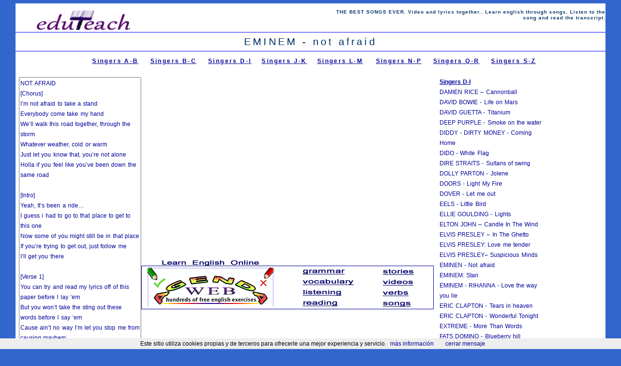

--- FILE ---
content_type: text/html
request_url: https://eduteach.es/songs/d-i/eminem-not-afraid.html
body_size: 4743
content:
<!DOCTYPE html PUBLIC "-//W3C//DTD XHTML 1.0 Transitional//EN" "http://www.w3.org/TR/xhtml1/DTD/xhtml1-transitional.dtd">
<html xmlns="http://www.w3.org/1999/xhtml">
<head>
<meta http-equiv="Content-Type" content="text/html; charset=utf-8" />
<title>English songs and lyrics. EMINEM -  not afraid</title>
<meta name="Description" content="The best English songs ever: video and lyrics together . Best songs: audio and lyrics. EMINEM -  not afraid" />
<meta name="Keywords" content="English, songs, best, ever, lyrics, esl, videos" />
<meta name="Revisit" content="30 days" />
<meta name="robots" content="index, follow" />
<meta name="robots" content="all" />
<meta http-equiv="language" content="en" />
<meta name="language" content="en" />
<meta name="viewport" content="width=device-width,minimum-scale=1,initial-scale=1">

<link rel="shortcut icon" href="../../imagesagenda/favicon.ico" />
<link href="../songs.css" rel="stylesheet" type="text/css" media="screen" />
<script type="text/javascript">
<!--// evito que se cargue en otro frame 
if (top.location != self.location)top.location = self.location; 
//--> 
</script>

<script type="text/javascript">

/***********************************************
* Disable Text Selection script- © Dynamic Drive DHTML code library (www.dynamicdrive.com)
* This notice MUST stay intact for legal use
* Visit Dynamic Drive at http://www.dynamicdrive.com/ for full source code
***********************************************/

function disableSelection(target){
if (typeof target.onselectstart!="undefined") //IE route
	target.onselectstart=function(){return false}
else if (typeof target.style.MozUserSelect!="undefined") //Firefox route
	target.style.MozUserSelect="none"
else //All other route (ie: Opera)
	target.onmousedown=function(){return false}
target.style.cursor = "default"
}

//Sample usages
//disableSelection(document.body) //Disable text selection on entire body
//disableSelection(document.getElementById("mydiv")) //Disable text selection on element with id="mydiv"

</script>
<!-- A�ade esta etiqueta en la cabecera o delante de la etiqueta body. -->

</head>
<body>
<div class="wrapper">
  <div class="header">
    <div class="topleft"><a href="../../index.php"><img src="../../imaxes/eduteach.gif" width="200" height="50" /></a></div>
    <div class="topright"><span class="top">THE BEST SONGS EVER<span class="Estilo90"><strong></strong>. Video and lyrics together.. Learn english through songs. Listen to the song and read the transcript.</span><br />
      </span>

    </div>
    
    <div class="header2">EMINEM -  not afraid</div>
    <div class="pages"></div>
    <div class="pages"><strong><a href="https://eduteach.es/songs/a-c/a-ha-stay.html" class="subtitle"><u>Singers  A-B</u></a>&nbsp;&nbsp;&nbsp;<a href="https://eduteach.es/songs/a-c/britney-spears-till-the-world-ends.html" class="subtitle"><u>Singers B-C</u></a>&nbsp;&nbsp;&nbsp;<a href="https://eduteach.es/songs/d-i/damien-rice.html" class="subtitle"><u>Singers D-I</u></a>&nbsp;&nbsp;<a href="https://eduteach.es/songs/j-m/jimi-hendrix.html" class="subtitle"><u>Singers J-K</u></a>&nbsp;&nbsp;<a href="https://eduteach.es/songs/j-m/lady-gaga-bad-romance.html" class="subtitle"><u>Singers L-M</u></a>&nbsp;&nbsp;<a href="https://eduteach.es/songs/n-r/nirvana-come.html" class="subtitle"> <u>Singers N-P</u></a>&nbsp;&nbsp;&nbsp;<a href="https://eduteach.es/songs/n-r/queen.html" class="subtitle"><u>Singers Q-R</u></a>&nbsp;&nbsp;&nbsp;<u><a href="https://eduteach.es/songs/s-z/shakira.html" class="subtitle">Singers S-Z</a></u></strong></div>
    <div class="pages"></div>
    <div class="content">
      <div class="content-text">
<label for="take"></label><!--googleoff: index--><textarea name="eminem" cols="33" rows="43" class="letras" id="eminem">NOT AFRAID
[Chorus]
I’m not afraid to take a stand
Everybody come take my hand
We’ll walk this road together, through the storm
Whatever weather, cold or warm
Just let you know that, you’re not alone
Holla if you feel like you’ve been down the same road

[Intro]
Yeah, It’s been a ride…
I guess i had to go to that place to get to this one
Now some of you might still be in that place
If you’re trying to get out, just follow me
I’ll get you there

[Verse 1]
You can try and read my lyrics off of this paper before I lay ‘em
But you won’t take the sting out these words before I say ‘em
Cause ain’t no way I’m let you stop me from causing mayhem
When I say I’ma do something I do it, I don’t give a damn
What you think, I’m doing this for me, so f-ck the world
Feed it beans, it’s gassed up, if it thinks its stopping me
I’mma be what I set out to be, without a doubt undoubtedly
And all those who look down on me I’m tearing down your balcony
No if ands or buts don’t try to ask him why or how can he
From Infinite down to the last Relapse album he’s still sh-ttin’
Whether he’s on salary, paid hourly
Until he bows out or he sh-t’s his bowels out of him
Whichever comes first, for better or worse
He’s married to the game, like a f-ck you for Christmas
His gift is a curse, forget the earth he’s got the urge
To pull his d-ck from the dirt and f-ck the whole Universe

[Chorus]

[Verse 2]
Ok quit playin’ with the scissors and sh-t, and cut the crap
I shouldn’t have to rhyme these words in the rhythm for you to know it’s a rap
You said you was king, you lied through your teeth
For that f-ck your fillings (feelings), instead of getting crowned you’re getting capped
And to the fans, I’ll never let you down again, I’m back
I promise to never go back on that promise, in fact
Let’s be honest, that last Relapse CD was “ehhhh”
Perhaps I ran them accents into the ground
Relax, I ain’t going back to that now
All I’m tryna say is get back, click-clack BLAOW
Cause I ain’t playin’ around
There’s a game called circle and I don’t know how
I’m way too up to back down
But I think I’m still tryna figure this crap out
Thought I had it mapped out but I guess I didn’t
This f-cking black cloud’s still follow’s me around
But it’s time to exorcise these demons
These motherfu-kers are doing jumping jacks now!

[Chorus]

[Bridge]
And I just can’t keep living this way
So starting today, I’m breaking out of this cage
I’m standing up, Imma face my demons
I’m manning up, Imma hold my ground
I’ve had enough, now I’m so fed up
Time to put my life back together right now

[Verse 3]
It was my decision to get clean, I did it for me
Admittedly I probably did it subliminally for you
So I could come back a brand new me, you helped see me through
And don’t even realise what you did, cuz believe me you
I been through the ringer, but they can do little to the middle finger
I think I got a tear in my eye, I feel like the king of
My World, haters can make like bees with no stingers, and drop dead
No more beef flingers, no more drama from now on, I promise
lyrics courtesy of www.killerhiphop.com
To focus solely on handling my responsibility’s as a father
So I solemnly swear to always treat this roof like my daughters and raise it
You couldn’t lift a single shingle on it
Cause the way I feel, I’m strong enough to go to the club
Or the corner pub and lift the whole liquor counter up
Cause I’m raising the bar, I shoot for the moon
But I’m too busy gazing at stars, I feel amazing and

[Chorus]
I’m not afraid to take a stand
Everybody come take my hand
We’ll walk this road together, through the storm
Whatever weather, cold or warm
Just let you know that, you’re not alone
Holla if you feel like you’ve been down the same road</textarea><!--googleon: index-->

      </div>
      <div class="content650">
        <p>
          <iframe width="600" height="360" src="https://www.youtube.com/embed/j5-yKhDd64s" frameborder="0" ></iframe>
        </p>
        <p>&nbsp;</p>
       <a href="https://agendaweb.org/"><img src="https://eduteach.es/imaxes/banner-agendaweb-600.gif" width="603" height="109" alt="Free English Exercises Online"/></a><p>&nbsp;</p>
      </div>
      <div class="content-lyrics">
        <p class="letras"><strong><u>Singers D-I </u></strong></p>
        <p class="letras">DAMIEN RICE – <a href="damien-rice.html" >Cannonball</a></p>
        <p class="letras">DAVID BOWIE - <a href="david-bowie.html" >Life on Mars</a></p>
        <p class="letras"><span class="Estilo34b">DAVID GUETTA - <a href="david-guetta-titanium.html">Titanium</a></span></p>
        <p class="letras">DEEP PURPLE - <a href="deep-purple.html" >Smoke on the water</a></p>
        <p class="letras"><span class="Estilo34b">DIDDY - DIRTY MONEY - <a href="diddy-coming-home.html">Coming Home</a></span></p>
        <p class="letras">DIDO - <a href="dido.html" >White Flag</a></p>
        <p class="letras">DIRE STRAITS - <a href="dire-straits.html" >Sultans of swing</a></p>
        <p class="letras">DOLLY PARTON - <a href="dolly-parton.html" >Jolene</a></p>
        <p class="letras">DOORS - <a href="doors.html" >Light My Fire</a></p>
        <p class="letras">DOVER - <a href="dover-let-me-out.html" >Let me out</a></p>
        <p class="letras">EELS - <a href="eels.html" >Little Bird</a></p>
        <p class="letras"><span class="Estilo34b">ELLIE GOULDING&nbsp;-&nbsp;<a href="ellie-goulding-lights.html">Lights</a></span></p>
        <p class="letras">ELTON JOHN – <a href="elton-john-candle.html" >Candle In The Wind</a></p>
        <p class="letras">ELVIS PRESLEY – <a href="elvis-presley-ghetto.html" >In The Ghetto</a></p>
        <p class="letras">ELVIS PRESLEY: <a href="elvis-presley.html" >Love me tender</a></p>
        <p class="letras">ELVIS PRESLEY– <a href="elvis-presley-suspicious.html" >Suspicious Minds</a></p>
        <p class="letras">EMINEN - <a href="eminem-not-afraid.html" >Not afraid </a></p>
        <p class="letras">EMINEM: <a href="eminem.html" >Stan</a></p>
        <p class="letras"><span class="Estilo34b">EMINEM - RIHANNA - <a href="eminem-rihanna-love-the-way.html">Love the way you lie</a></span></p>
        <p class="letras">ERIC CLAPTON - <a href="eric-clapton-tears.html" >Tears in heaven</a></p>
        <p class="letras">ERIC CLAPTON - <a href="eric-clapton-wonderful.html" >Wonderful Tonight</a></p>
        <p class="letras">EXTREME - <a href="extreme.html" >More Than Words</a></p>
        <p class="letras">FATS DOMINO - <a href="fats-domino.html" >Blueberry hill</a></p>
        <p class="letras"><span class="Estilo34b">FLO RIDA - <a href="flo-ri-da-whistle.html">Whistle</a></span></p>
        <p class="letras">FOO FIGHTERS  - <a href="foo-fighters.html" >Everlong</a></p>
        <p class="letras">FRANK SINATRA: <a href="frank-sinatra.html" >My way</a></p>
        <p class="letras">GLEEN MEDEIROS : <a href="glenn-medeiros.html" >Nothing gonna</a></p>
        <p class="letras"><span class="Estilo34b">GOTYE - <a href="gotye-somebody.html">Somebody That I Used To Know</a></span></p>
        <p class="letras">GUNS N' ROSES - <a href="guns-n-roses-dont-cry.html" >Don't Cry</a></p>
        <p class="letras">GUNS N' ROSES - <a href="guns-n-roses-november.html" >November Rain</a></p>
        <p class="letras">GUNS N ROSES - <a href="guns-n-roses.html" >Sweet child o'mine</a></p>
        <p class="letras">HEART - <a href="heart-barracuda.html" >Barracuda</a></p>
        <p class="letras">HILARY DUFF - <a href="hilary-duff.html" >Beat of My Heart</a></p>
        <p class="letras"><span class="Estilo34b">IDINA MENZEL  -<a href="idina-menzel-let-it-go.html"> Let it go</a></span></p>
        <p class="letras">IGGY POP  – <a href="iggy-pop.html" >The Passenger</a>      </p>
      </div>            
    </div>
    
    <div class="footer"><span class="indice"><a href="https://eduteach.es/mensaje/formulario.html" >SEND A MESSAGE</a></span> &nbsp;&nbsp;&nbsp;&nbsp;&nbsp;&nbsp;<a href="https://eduteach.es/privacy.php"  class="indice">Privacy policy</a> &nbsp;</div>
  </div></div>
 
<script type="text/javascript">
disableSelection(document.body) //disable text selection on entire body of page
</script> 


<script src="https://eduteach.es/cookiechoices.js"></script> 
<script>
  document.addEventListener('DOMContentLoaded', function(event) {
    cookieChoices.showCookieConsentBar('Este sitio utiliza cookies propias y de terceros para ofrecerle una mejor experiencia y servicio.',
      'cerrar mensaje','más información', 'https://eduteach.es/privacy.php');
  });
</script>
</body>
</html>


--- FILE ---
content_type: text/css
request_url: https://eduteach.es/songs/songs.css
body_size: 1450
content:
@charset "utf-8";
/* CSS Document */

body {
	background-color: #36C;
	font-family: Verdana, Arial, Helvetica, sans-serif;
	font-size: 12px;
	margin: 0;
	padding: 0;
}
.wrapper {
	width: 95%;
	background-color: #fff;
	margin: 7px auto;
}
p {
	margin-top: 0;
	margin-bottom: 0;
	line-height: 15px;
}
.indice {
	font-family: Verdana, Arial, Helvetica, sans-serif;
	font-size: 10px;
	font-weight: 700;
	color: #036;
	line-height: 17px;
	letter-spacing: .1em;
	word-spacing: .1em;
}
.top {
	font-family: Verdana, Arial, Helvetica, sans-serif;
	font-size: 10px;
	line-height: 12px;
	font-weight: 700;
	color: #036;
	letter-spacing: .1em;
}
.left {
	font-family: Verdana, Arial, Helvetica, sans-serif;
	font-size: 11px;
	line-height: 23px;
	font-weight: 400;
	color: #036;
	letter-spacing: .1em;
}
.right {
	text-align: left;
	font-weight: 700;
	font-size: 11px;
	color: #036;
	font-family: Verdana, Arial, Helvetica, sans-serif;
	padding-left: 10px;
	padding-top: 3px;
	padding-bottom: 5px;
	text-decoration: underline;
}
.fondo {
	font-family: Verdana, Arial, Helvetica, sans-serif;
	font-size: 11px;
	line-height: 20px;
	font-weight: 700;
	color: #036;
	letter-spacing: .2em;
	padding-left: 75px;
	padding-bottom: 7px;
}
.pagetitle {
	font-family: Verdana, Arial, Helvetica, sans-serif;
	font-size: 10px;
	font-weight: 800;
	color: #036;
	letter-spacing: .5em;
	padding-top: 13px;
	padding-left: 25px;
	padding-bottom: 5px;
	line-height: 25px;
	word-spacing: .9em;
}
.reading-text {
	font-weight: 400;
	font-size: 14px;
	padding-top: 6px;
	color: #036;
	font-family: Verdana, Arial, Helvetica, sans-serif;
	letter-spacing: .1em;
}
.tile {
	text-align: center;
	font-weight: 700;
	font-size: 11px;
	padding-top: 6px;
	color: #036;
	font-family: Verdana, Arial, Helvetica, sans-serif;
	letter-spacing: .1em;
}
.subtitle {
	font-family: Verdana, Arial, Helvetica, sans-serif;
	font-size: 12px;
	font-weight: 700;
	color: #063;
	letter-spacing: .2em;
	padding-top: 20px;
	padding-left: 15px;
	padding-bottom: 5px;
}
.subtitle2 {
	font-family: Verdana, Arial, Helvetica, sans-serif;
	font-size: 11px;
	font-weight: 700;
	color: #063;
	letter-spacing: .2em;
	padding-top: 5px;
	padding-bottom: 14px;
}
.elementary {
	text-align: left;
	font-weight: 700;
	font-size: 11px;
	color: #036;
	background-color: #C0E4FA;
	font-family: Verdana, Arial, Helvetica, sans-serif;
	letter-spacing: .1em;
	padding-top: 3px;
	padding-right: 10px;
	padding-bottom: 3px;
	margin-left: 7px;
	padding-left: 12px;
}
.lowerintermediate {
	text-align: left;
	font-weight: 700;
	font-size: 11px;
	color: #036;
	background-color: #C2E792;
	font-family: Verdana, Arial, Helvetica, sans-serif;
	letter-spacing: .1em;
	padding-top: 3px;
	padding-right: 10px;
	padding-bottom: 3px;
	margin-left: 7px;
	padding-left: 12px;
}
.intermediate {
	text-align: left;
	font-weight: 700;
	font-size: 11px;
	color: #036;
	background-color: #FCF1A3;
	font-family: Verdana, Arial, Helvetica, sans-serif;
	letter-spacing: .1em;
	padding-top: 3px;
	padding-right: 15px;
	padding-bottom: 3px;
	margin-left: 7px;
	padding-left: 12px;
}
.upperintermediate {
	text-align: left;
	font-weight: 700;
	font-size: 11px;
	color: #036;
	background-color: #FCC;
	font-family: Verdana, Arial, Helvetica, sans-serif;
	letter-spacing: .1em;
	padding-top: 3px;
	padding-right: 15px;
	padding-bottom: 3px;
	margin-left: 7px;
	padding-left: 12px;
}
.advanced {
	text-align: left;
	font-weight: 700;
	font-size: 11px;
	color: #036;
	background-color: #DBB7FF;
	font-family: Verdana, Arial, Helvetica, sans-serif;
	letter-spacing: .1em;
	padding-top: 3px;
	padding-right: 15px;
	padding-bottom: 3px;
	margin-left: 7px;
	padding-left: 12px;
}
.recursos {
	float:left;
	width:336px;
	text-align: center;
	font-weight: 700;
	font-size: 11px;
	color: #036;
	padding-top: 2px;
	padding-bottom: 2px;
	margin-top:2px;
	margin-bottom:15px;
	border-radius: 5px;
	border: thin solid #999;
}
.letras {
	font-family: Verdana, Arial, Helvetica, sans-serif;
	font-size: 12px;
	color: #009;
	line-height: 21px;
	word-spacing: .1em;
}
ul li {
	list-style-type: none;
	font-family: Verdana, Arial, Helvetica, sans-serif;
}
li {
	font-size: 14px;
	line-height: 1.5em;
	margin: 0 0 0 3px;
	padding: 4px;
}
ul {
	margin: 0 0 0 5px;
	padding: 0;
}
ol {
	color: #000;
	margin: 4px;
	line-height: 1.4em;
	font-family: Verdana, Arial, Helvetica, sans-serif;
	font-size: 12px;
	font-style: normal;
	font-weight: 400;
	font-variant: normal;
}
a:link {
	text-decoration: none;
	color: #009;
}
a:visited {
	text-decoration: none;
	color: #060;
}
a:hover {
	text-decoration: underline;
	color: #00C;
}
a:active {
	text-decoration: underline;
}
.header {
	float: left;
	width: 100%;
	margin-top: 0px;
	padding-top: 7px;
	padding-bottom: 7px;
	background-color: #fff;
}
.topleft {
	float: left;
	width: 260px;
	padding-top: 2px;
	padding-left: 10px;
	text-align: center;
}
.topright {
	float: right;
	width: 560px;
	margin-top: 5px;
	margin-bottom: 2px;
	text-align: right;
	background-color: #fff;
}
.header2 {
	float: left;
	width: 100%;
	padding-top: 7px;
	padding-bottom: 7px;
	font-family: Verdana, Arial, Helvetica, sans-serif;
	font-size: 21px;
	color: #036;
	letter-spacing: .2em;
	text-align: center;
	background-color: #fff;
	border-top: thin solid #00F;
	border-bottom: thin solid #00F;
}
.headeradd {
	float: left;
	width: 800px;
	height:95px;
	padding-top: 5px;
	padding-left:30px;
	padding-bottom:1px;
	text-align: center;
}
.top-images {
	float: left;
	width: 100%;
	text-align: center;
	padding-top: 5px;
	padding-bottom: 5px;
}
.levels {
	float: left;
	width: 100%;
	line-height: 20px;
	text-align: center;
	font-weight: 700;
	font-size: 12px;
	padding-top: 3px;
	color: #036;
	font-family: Verdana, Arial, Helvetica, sans-serif;
}
.level1 {
	float: left;
	width: 160px;
	font-size: 11px;
	padding-left: 7px;
}
.level2 {
	float: left;
	width: 135px;
	background-color: #C0E4FA;
	padding-top: 2px;
	padding-right: 0;
	padding-bottom: 3px;
	font-size: 11px;
}
.level22 {
	float: left;
	width: 270px;
	background-color: #C0E4FA;
	padding-top: 2px;
	padding-right: 0;
	padding-bottom: 3px;
	font-size: 11px;
}
.level223 {
	float: left;
	width: 405px;
	background-color: #C0E4FA;
	padding-top: 2px;
	padding-right: 0;
	padding-bottom: 3px;
	font-size: 11px;
}
.level3 {
	float: left;
	width: 135px;
	background: #C2E792;
	padding-top: 2px;
	padding-bottom: 3px;
	font-size: 11px;
}
.level33 {
	float: left;
	width: 270px;
	background: #C2E792;
	padding-top: 2px;
	padding-bottom: 3px;
	font-size: 11px;
}
.level333 {
	float: left;
	width: 405px;
	background: #C2E792;
	padding-top: 2px;
	padding-bottom: 3px;
	font-size: 11px;
}
.level4 {
	float: left;
	width: 135px;
	background-color: #FCF1A3;
	padding-top: 2px;
	padding-bottom: 3px;
	font-size: 11px;
}
.level44 {
	float: left;
	width: 270px;
	background-color: #FCF1A3;
	padding-top: 2px;
	padding-bottom: 3px;
	font-size: 11px;
}
.level443 {
	float: left;
	width: 405px;
	background-color: #FCF1A3;
	padding-top: 2px;
	padding-bottom: 3px;
	font-size: 11px;
}
.level5 {
	float: left;
	width: 135px;
	background: #FCC;
	padding-top: 2px;
	padding-bottom: 3px;
	font-size: 11px;
}
.level55 {
	float: left;
	width: 270px;
	background: #FCC;
	padding-top: 2px;
	padding-bottom: 3px;
	font-size: 11px;
}
.level553 {
	float: left;
	width: 405px;
	background: #FCC;
	padding-top: 2px;
	padding-bottom: 3px;
	font-size: 11px;
}
.level6 {
	float: left;
	width: 135px;
	background-color: #DBB7FF;
	padding-top: 2px;
	padding-bottom: 3px;
	font-size: 11px;
}
.level6-upper {
	float: left;
	width: 130px;
	background: #FCC;
	padding-top: 2px;
	padding-bottom: 3px;
	font-size: 11px;
}
.level7-intermediate2 {
	float: left;
	width: 130px;
	background-color: #FCF1A3;
	padding-top: 2px;
	padding-bottom: 3px;
	font-size: 11px;
}
.level8-elementary {
	float: left;
	width: 130px;
	background-color: #C0E4FA;
	padding-top: 2px;
	padding-right: 0;
	padding-bottom: 3px;
	font-size: 11px;
}
.pages {
	float: left;
	width: 100%;
	padding-top: 3px;
	padding-bottom: 7px;
	background-color: #fff;
	text-align: center;
	color: #036;
	font-family: Verdana, Arial, Helvetica, sans-serif;
}
.page1 {
	float: left;
	width: 160px;
	font-weight: 700;
	font-size: 11px;
	text-align: center;
	padding-left: 7px;
}
.page2, .page3, .page4, .page5 {
	float: left;
	width: 134px;
	border-left: thin solid #00F;
}
.pagedoble {
	float: left;
	width: 270px;
	border-left: thin solid #00F;
}
.pagefull {
	float: left;
	width: 670px;
	border-left: thin solid #00F;
}
.page6 {
	float: left;
	width: 125px;
	border-left: thin solid #00F;
}
.content {
	float: left;
	padding-top: 7px;
	background-color: #fff;
	width: 100%;
	text-align: left;
}
.content1 {
	float: left;
	width: 170px;
	padding-top: 2px;
	height: 650px;
	text-align: right;
}
.content1b {
	float: left;
	width: 40px;
	padding-top: 2px;
	height: 560px;
	text-align: right;
}
.content2 {
	float: left;
	padding-left: 0px;
	padding-top: 5px;
	width: 330px;
	text-align: left;
	font-family: Verdana, Arial, Helvetica, sans-serif;
}
.content3 {
	float: left;
	padding-left: 0px;
	width: 345px;
	text-align: left;
}
.content105 {
	float: left;
	padding-left: 10px;
	padding-top: 5px;
	width: 102px;
	text-align: left;
	font-family: Verdana, Arial, Helvetica, sans-serif;
}
.content650 {
	float: left;
	padding-left: 2px;
	width: 575px;
	text-align: left;
	margin-left:25px;
}
.content-films {
	float: left;
	padding-left: 2px;
	width: 645px;
	text-align: left;
}
.content-films-text {
	float: left;
	padding-top: 7px;
	padding-left: 2px;
	width: 645px;
	text-align: center;
}
.content-adds300x250 {
	float: left;
	padding-top: 7px;
	width: 650px;
	text-align: left;
}
.content-links {
	float: left;
	padding-left: 2px;
	width: 625px;
	padding-top: 20px;
	text-align: center;
}
.content-text {
	float: left;
	width: 225px;
	padding-left:7px;
	padding-top: 2px;
	text-align: left;
}
.content-lyrics {
	float: left;
	width: 225px;
	padding-top: 2px;
	margin-left:40px;
	text-align: left;
}
.content-list {
	float: left;
	width: 225px;
	padding-top: 2px;
	text-align: left;
}
.content-wide {
	float: left;
	width: 440px;
	padding-top: 2px;
	padding-left: 10px;
	text-align: left;
}
.vocabulary {
	float: left;
	padding-top: 7px;
	background-color: #fff;
	width: 100%;
	text-align: left;
}
.vocabulary1 {
	float: left;
	width: 350px;
	padding-top: 10px;
	padding-left: 70px;
	text-align: left;
}
.vocabulary2 {
	float: left;
	padding-left: 50px;
	padding-top: 3px;
	width: 375px;
	text-align: left;
	font-family: Verdana, Arial, Helvetica, sans-serif;
}
.addbottom {
	float: left;
	width: 100%;
	text-align: center;
	padding-top: 10px;
	padding-bottom: 5px;
}
.footer {
	float: left;
	width: 100%;
	text-align: center;
	height: 20px;
	padding-top: 20px;
	padding-bottom: 15px;
}


